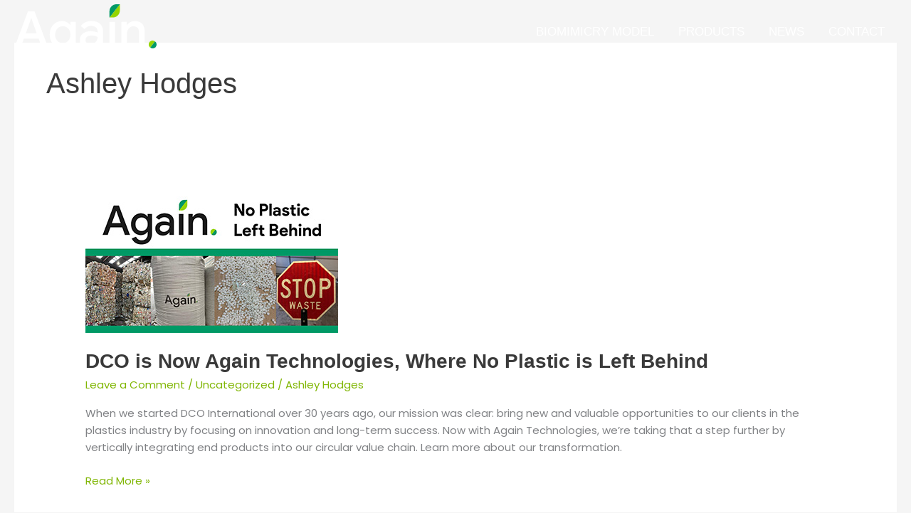

--- FILE ---
content_type: text/css
request_url: https://again-tech.com/wp-content/uploads/elementor/css/post-304.css?ver=1767843432
body_size: 334
content:
.elementor-304 .elementor-element.elementor-element-e9a4b0d:not(.elementor-motion-effects-element-type-background), .elementor-304 .elementor-element.elementor-element-e9a4b0d > .elementor-motion-effects-container > .elementor-motion-effects-layer{background-color:#353232;}.elementor-304 .elementor-element.elementor-element-e9a4b0d{transition:background 0.3s, border 0.3s, border-radius 0.3s, box-shadow 0.3s;padding:20px 0px 20px 0px;}.elementor-304 .elementor-element.elementor-element-e9a4b0d > .elementor-background-overlay{transition:background 0.3s, border-radius 0.3s, opacity 0.3s;}.elementor-304 .elementor-element.elementor-element-29f1c67{width:auto;max-width:auto;color:var( --e-global-color-astglobalcolor5 );}.elementor-304 .elementor-element.elementor-element-a36b10c{width:auto;max-width:auto;color:var( --e-global-color-astglobalcolor5 );}.elementor-304 .elementor-element.elementor-element-fa0bf7b.elementor-column > .elementor-widget-wrap{justify-content:flex-end;}.elementor-304 .elementor-element.elementor-element-1be2c97{width:auto;max-width:auto;--e-nav-menu-horizontal-menu-item-margin:calc( 0px / 2 );}.elementor-304 .elementor-element.elementor-element-1be2c97 .e--pointer-framed .elementor-item:before{border-width:0px;}.elementor-304 .elementor-element.elementor-element-1be2c97 .e--pointer-framed.e--animation-draw .elementor-item:before{border-width:0 0 0px 0px;}.elementor-304 .elementor-element.elementor-element-1be2c97 .e--pointer-framed.e--animation-draw .elementor-item:after{border-width:0px 0px 0 0;}.elementor-304 .elementor-element.elementor-element-1be2c97 .e--pointer-framed.e--animation-corners .elementor-item:before{border-width:0px 0 0 0px;}.elementor-304 .elementor-element.elementor-element-1be2c97 .e--pointer-framed.e--animation-corners .elementor-item:after{border-width:0 0px 0px 0;}.elementor-304 .elementor-element.elementor-element-1be2c97 .e--pointer-underline .elementor-item:after,
					 .elementor-304 .elementor-element.elementor-element-1be2c97 .e--pointer-overline .elementor-item:before,
					 .elementor-304 .elementor-element.elementor-element-1be2c97 .e--pointer-double-line .elementor-item:before,
					 .elementor-304 .elementor-element.elementor-element-1be2c97 .e--pointer-double-line .elementor-item:after{height:0px;}.elementor-304 .elementor-element.elementor-element-1be2c97 .elementor-nav-menu--main .elementor-item{padding-left:0px;padding-right:0px;padding-top:0px;padding-bottom:0px;}.elementor-304 .elementor-element.elementor-element-1be2c97 .elementor-nav-menu--main:not(.elementor-nav-menu--layout-horizontal) .elementor-nav-menu > li:not(:last-child){margin-bottom:0px;}.elementor-theme-builder-content-area{height:400px;}.elementor-location-header:before, .elementor-location-footer:before{content:"";display:table;clear:both;}@media(max-width:767px){.elementor-304 .elementor-element.elementor-element-e9a4b0d{padding:30px 0px 30px 0px;}.elementor-304 .elementor-element.elementor-element-bbafd11.elementor-column > .elementor-widget-wrap{justify-content:center;}.elementor-304 .elementor-element.elementor-element-bbafd11 > .elementor-element-populated{padding:5px 5px 5px 5px;}.elementor-304 .elementor-element.elementor-element-fa0bf7b.elementor-column > .elementor-widget-wrap{justify-content:center;}.elementor-304 .elementor-element.elementor-element-fa0bf7b > .elementor-element-populated{padding:5px 0px 0px 0px;}}

--- FILE ---
content_type: text/css
request_url: https://again-tech.com/wp-content/themes/dco/style.css?ver=1.0.0
body_size: 475
content:
/**
Theme Name: DCO
Author: Web Maven
Author URI: http://wpastra.com/about/
Description: Astra is the fastest, fully customizable & beautiful theme suitable for blogs, personal portfolios and business websites. It is very lightweight (less than 50KB on frontend) and offers unparalleled speed. Built with SEO in mind, Astra comes with schema.org code integrated so search engines will love your site. Astra offers plenty of sidebar options and widget areas giving you a full control for customizations. Furthermore, we have included special features and templates so feel free to choose any of your favorite page builder plugin to create pages flexibly. Some of the other features: # WooCommerce Ready # Responsive # Compatible with major plugins # Translation Ready # Extendible with premium addons # Regularly updated # Designed, Developed, Maintained & Supported by Brainstorm Force. Looking for a perfect base theme? Look no further. Astra is fast, fully customizable and beautiful theme!
Version: 1.0.0
License: GNU General Public License v2 or later
License URI: http://www.gnu.org/licenses/gpl-2.0.html
Text Domain: dco
Template: astra
*/

.ast-site-identity {
  padding: 0 !important;
}

#main li, table {
	margin-bottom:20px !important;
}

table tr th {
	background:#80b604;
	color:#fff;
}


.ast-above-sticky-header-active #primary-site-navigation a {
	color:#000;
}


@media only screen and (max-width: 543px) {

.ast-theme-transparent-header #masthead .site-logo-img .transparent-custom-logo .astra-logo-svg {
  width: 160px !important;
  max-width: 160px !important;
}
	
}

--- FILE ---
content_type: image/svg+xml
request_url: https://again-tech.com/wp-content/uploads/2022/03/Again_logomark_color.svg
body_size: 1249
content:
<?xml version="1.0" encoding="utf-8"?>
<!-- Generator: Adobe Illustrator 26.1.0, SVG Export Plug-In . SVG Version: 6.00 Build 0)  -->
<svg version="1.1" id="Layer_1" xmlns="http://www.w3.org/2000/svg" xmlns:xlink="http://www.w3.org/1999/xlink" x="0px" y="0px"
	 viewBox="0 0 1253.5 489.2" style="enable-background:new 0 0 1253.5 489.2;" xml:space="preserve">
<style type="text/css">
	.st0{fill:#1A1A1A;}
	.st1{fill:#95D500;}
	.st2{fill:#009966;}
</style>
<g>
	<g>
		<g>
			<path class="st0" d="M121.1,62.6h57.6l121.1,322.2h-55.8l-28.8-82.4H85.1l-29.2,82.4H0L121.1,62.6z M198,255.7l-34.2-95.9
				l-12.6-37.4h-2.7l-12.6,37.4l-34.2,95.9H198z"/>
			<path class="st0" d="M357.5,469.9c-18.4-12.9-30.8-28.2-37.1-45.9l46.4-19.3c4.8,12,12.5,21.7,23.2,29c10.6,7.3,23.2,11,37.6,11
				c21,0,37.4-6.2,49.3-18.7c11.8-12.5,17.8-29.9,17.8-52.4v-21.1h-2.7c-7.5,10.8-17.5,19.3-29.9,25.4c-12.5,6.2-26.8,9.2-43,9.2
				c-19.2,0-37.1-4.9-53.6-14.9c-16.5-9.9-29.6-23.9-39.4-42.1c-9.8-18.1-14.6-38.9-14.6-62.3s4.9-44.2,14.6-62.3
				c9.7-18.1,22.9-32.2,39.4-42.3c16.5-10,34.3-15.1,53.6-15.1c15.9,0,30.1,3.1,42.8,9.4s22.6,14.9,30.1,25.6h2.7v-27.9h47.2v216.9
				c0,24.9-4.8,46.1-14.4,63.7c-9.6,17.6-23,30.8-40.3,39.8c-17.3,9-37.1,13.5-59.6,13.5C399.3,489.2,376,482.8,357.5,469.9z
				 M461.2,333.3c10.2-5.9,18.3-14.4,24.3-25.7c6-11.2,9-24.5,9-39.8c0-23.4-6.4-41.6-19.1-54.7c-12.8-13.1-28.6-19.6-47.5-19.6
				c-12.3,0-23.6,2.9-33.8,8.8c-10.2,5.9-18.3,14.3-24.3,25.4c-6,11.1-9,24.5-9,40.1c0,15.6,3,29,9,40.1c6,11.1,14.1,19.6,24.3,25.4
				c10.2,5.8,21.4,8.8,33.8,8.8C439.9,342.1,451,339.2,461.2,333.3z"/>
			<path class="st0" d="M618.7,382.4c-12.9-6.4-22.9-15.6-30.1-27.4c-7.2-11.8-10.8-25.3-10.8-40.3c0-23.7,8.9-42.4,26.8-56.2
				c17.8-13.8,40.4-20.7,67.7-20.7c13.5,0,25.6,1.3,36.4,3.8c10.8,2.6,19.4,5.3,25.7,8.3v-11.7c0-14.1-5.3-25.6-15.8-34.4
				c-10.5-8.8-24-13.3-40.5-13.3c-11.7,0-22.7,2.6-33.1,7.6c-10.3,5.1-18.7,12.1-25,21.1l-34.7-26.5c10.2-14.1,23.4-25,39.6-32.9
				c16.2-7.8,34.2-11.7,54-11.7c33.3,0,58.9,8.2,76.9,24.5c18,16.4,27,39.4,27,69.1v143.1h-48.6v-27.4h-2.2
				c-6.6,9.9-15.9,18.2-27.9,24.8c-12,6.6-25.8,9.9-41.4,9.9C646.3,392,631.6,388.8,618.7,382.4z M703.8,342.5
				c9.6-5.7,17.1-13.3,22.5-22.9c5.4-9.6,8.1-19.9,8.1-31.1c-6.9-3.9-14.9-7-24.1-9.4c-9.2-2.4-18.7-3.6-28.6-3.6
				c-18.6,0-32.3,3.7-40.9,11c-8.7,7.4-13.1,16.9-13.1,28.6c0,10.5,4.1,19.1,12.2,25.9c8.1,6.8,18.6,10.1,31.5,10.1
				C683.4,351.1,694.2,348.2,703.8,342.5z"/>
			<path class="st0" d="M942.3,155.3h47.2v30.1h2.2c6.6-10.8,16.4-19.7,29.5-26.8c13.1-7,26.9-10.6,41.6-10.6
				c27.9,0,49.1,8.2,63.7,24.5c14.5,16.4,21.8,38.6,21.8,66.8v145.4h-49.5V246.2c0-18-4.4-31.2-13.3-39.6
				c-8.9-8.4-21.1-12.6-36.7-12.6c-11.1,0-21,3.1-29.7,9.2c-8.7,6.2-15.5,14.3-20.2,24.5c-4.8,10.2-7.2,21.2-7.2,32.9v124.2h-49.5
				V155.3z"/>
		</g>
	</g>
	<path class="st0" d="M838,155.3h49.5v229.5H838V155.3z"/>
	<g>
		<path class="st1" d="M838.9,116.4L838.9,116.4l29.8,0c33.8,0,61.3-27.4,61.3-61.3V0h-0.4L838.9,116.4z"/>
		<path class="st2" d="M929.9,0L929.9,0l-29.8,0c-33.8,0-61.3,27.4-61.3,61.3v55.2h0.4L929.9,0z"/>
	</g>
	<g>
		<path class="st1" d="M1197.7,381.2l42.4-54.4c-6.9-5.4-15.9-8.1-25.4-7c-18.9,2.3-32.4,19.5-30,38.5
			C1185.9,367.7,1190.8,375.8,1197.7,381.2z"/>
		<path class="st2" d="M1253.2,349.9c-1.2-9.5-6.1-17.6-13.1-23l-42.4,54.4c7,5.5,16,8.2,25.5,7.1
			C1242.1,386,1255.5,368.8,1253.2,349.9z"/>
	</g>
</g>
</svg>


--- FILE ---
content_type: application/javascript
request_url: https://again-tech.com/wp-content/themes/dco/script.js?ver=6.8.3
body_size: -255
content:
// JavaScript Document

jQuery(function( $ ){
	


	
});		

--- FILE ---
content_type: image/svg+xml
request_url: https://again-tech.com/wp-content/uploads/2022/04/again_logo_white-1.svg
body_size: 990
content:
<svg xmlns="http://www.w3.org/2000/svg" xmlns:xlink="http://www.w3.org/1999/xlink" id="Layer_1" x="0px" y="0px" viewBox="0 0 300.3 117.1" style="enable-background:new 0 0 300.3 117.1;" xml:space="preserve"><style type="text/css">	.st0{fill:#FFFFFF;}	.st1{fill:#95D500;}	.st2{fill:#009966;}</style><g>	<g>		<g>			<path class="st0" d="M29,15h13.8l29,77.2H58.4l-6.8-19.7H20.4l-7,19.7H0L29,15z M47.4,61.3l-8.2-23l-3-9h-0.6l-3,9l-8.2,23H47.4    L47.4,61.3z"></path>			<path class="st0" d="M85.7,112.6c-4.4-3.1-7.4-6.8-8.9-11L87.9,97c1.2,2.9,3,5.2,5.6,6.9c2.5,1.7,5.6,2.6,9,2.6    c5,0,9-1.5,11.8-4.5s4.3-7.2,4.3-12.6v-5.1H118c-1.8,2.6-4.2,4.6-7.2,6.1s-6.4,2.2-10.3,2.2c-4.6,0-8.9-1.2-12.8-3.6    c-4-2.4-7.1-5.7-9.4-10.1c-2.3-4.3-3.5-9.3-3.5-14.9s1.2-10.6,3.5-14.9s5.5-7.7,9.4-10.1c4-2.4,8.2-3.6,12.8-3.6    c3.8,0,7.2,0.7,10.3,2.3s5.4,3.6,7.2,6.1h0.6v-6.7h11.3v52c0,6-1.1,11-3.4,15.3c-2.3,4.2-5.5,7.4-9.7,9.5s-8.9,3.2-14.3,3.2    C95.7,117.2,90.1,115.7,85.7,112.6z M110.5,79.9c2.4-1.4,4.4-3.5,5.8-6.2c1.4-2.7,2.2-5.9,2.2-9.5c0-5.6-1.5-10-4.6-13.1    s-6.9-4.7-11.4-4.7c-2.9,0-5.7,0.7-8.1,2.1c-2.4,1.4-4.4,3.4-5.8,6.1c-1.4,2.7-2.2,5.9-2.2,9.6c0,3.7,0.7,6.9,2.2,9.6    s3.4,4.7,5.8,6.1c2.4,1.4,5.1,2.1,8.1,2.1C105.4,82,108.1,81.3,110.5,79.9z"></path>			<path class="st0" d="M148.2,91.6c-3.1-1.5-5.5-3.7-7.2-6.6c-1.7-2.8-2.6-6.1-2.6-9.7c0-5.7,2.1-10.2,6.4-13.5    c4.3-3.3,9.7-5,16.2-5c3.2,0,6.1,0.3,8.7,0.9c2.6,0.6,4.6,1.3,6.2,2v-2.8c0-3.4-1.3-6.1-3.8-8.2c-2.5-2.1-5.8-3.2-9.7-3.2    c-2.8,0-5.4,0.6-7.9,1.8s-4.5,2.9-6,5.1l-8.3-6.3c2.4-3.4,5.6-6,9.5-7.9s8.2-2.8,12.9-2.8c8,0,14.1,2,18.4,5.9s6.5,9.4,6.5,16.6    v34.3h-11.6v-6.6h-0.5c-1.6,2.4-3.8,4.4-6.7,5.9c-2.9,1.6-6.2,2.4-9.9,2.4C154.8,93.9,151.3,93.2,148.2,91.6z M168.6,82.1    c2.3-1.4,4.1-3.2,5.4-5.5s1.9-4.8,1.9-7.5c-1.7-0.9-3.6-1.7-5.8-2.3c-2.2-0.6-4.5-0.9-6.9-0.9c-4.5,0-7.7,0.9-9.8,2.6    c-2.1,1.8-3.1,4-3.1,6.9c0,2.5,1,4.6,2.9,6.2s4.5,2.4,7.5,2.4C163.7,84.1,166.3,83.4,168.6,82.1z"></path>			<path class="st0" d="M225.8,37.2h11.3v7.2h0.5c1.6-2.6,3.9-4.7,7.1-6.4c3.1-1.7,6.4-2.5,10-2.5c6.7,0,11.8,2,15.3,5.9    s5.2,9.2,5.2,16v34.8h-11.9V59c0-4.3-1.1-7.5-3.2-9.5s-5.1-3-8.8-3c-2.7,0-5,0.7-7.1,2.2s-3.7,3.4-4.8,5.9    c-1.1,2.4-1.7,5.1-1.7,7.9v29.8h-11.9V37.2L225.8,37.2z"></path>		</g>	</g>	<path class="st0" d="M200.8,37.2h11.8v55h-11.9v-55C200.7,37.2,200.8,37.2,200.8,37.2z"></path>	<g>		<path class="st1" d="M201,27.9L201,27.9h7.1c8.1,0,14.7-6.6,14.7-14.7V0h-0.1L201,27.9z"></path>		<path class="st2" d="M222.8,0L222.8,0h-7.2c-8.1,0-14.7,6.6-14.7,14.7v13.2h0.1L222.8,0z"></path>	</g>	<g>		<path class="st1" d="M286.9,91.3l10.2-13c-1.7-1.3-3.8-1.9-6.1-1.7c-4.5,0.6-7.8,4.7-7.2,9.2C284.1,88.1,285.3,90,286.9,91.3z"></path>		<path class="st2" d="M300.2,83.8c-0.3-2.3-1.5-4.2-3.1-5.5l-10.2,13c1.7,1.3,3.8,2,6.1,1.7C297.6,92.5,300.8,88.4,300.2,83.8z"></path>	</g></g></svg>